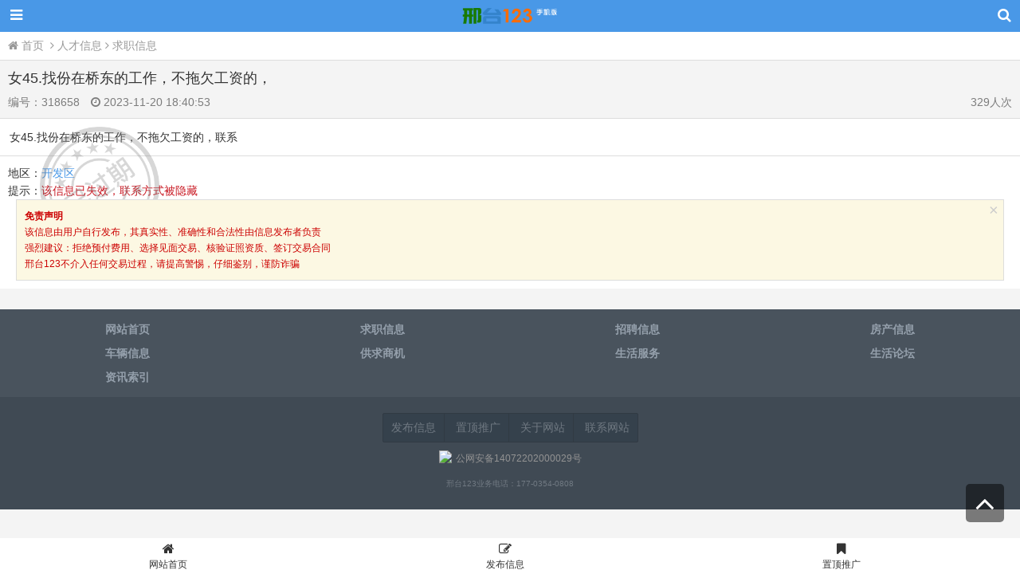

--- FILE ---
content_type: text/html; charset=utf-8
request_url: http://m.xingtai.cc/info-318658.html
body_size: 5416
content:
<!doctype html>
<head>
	<meta charset='utf-8' />
	<meta name="viewport" content="width=device-width, initial-scale=1.0, user-scalable=no, maximum-scale=1.0" />
	<meta name="applicable-device" content="mobile" />
	<script src="https://apps.bdimg.com/libs/jquery/2.1.4/jquery.min.js"></script>

<title>邢台123:女45.找份在桥东的工作，不拖欠工资的，</title>
<meta name="Keywords" content="找份,桥东,工作,拖欠,工资"/>
<meta name="Description" content="女45.找份在桥东的工作，不拖欠工资的，联系					"/>
<meta name="format-detection" content="telephone=no" />
<meta name="location" content="province=河北;city=邢台">
<link rel="canonical" href="https://www.xingtai.cc/info-318658.html"/>
<link href="/static/m/css/style.css" rel="stylesheet" type="text/css"/>
<link href="/static/default/css/viewer.min.css" rel="stylesheet" type="text/css"/>
<script type="text/javascript">
    document.oncontextmenu=function(e){return false;}
    var str_str="ab211a8a1aba1a9a0aaa6aba123";
</script>
<style>#header {background-color: #4998e7;border-bottom: 1px solid #4998e7;color: #fff;}
#header .header-inner .btn {color: #fff;background: #4998e7;}
</style>
</head>
<body onselectstart="return false">
<div id="stage">
	<header id="header">
	<div class="header-inner">
		<button id="btn-guid-header" class="btn btn-guid">
			<i class="icon icon-bars"></i>
			<span class="subtail"></span>
			<span class="tail"></span>
		</button>
		<a href="/" class="logo-header"/>邢台123</a>
		<button id="btn-search-header" class="btn btn-search">
			<i class="icon icon-search" ></i>
			<span class="subtail"></span>
			<span class="tail"></span>
		</button>
	</div>
	<div id="area-guid-header">
		<div class="area-switch">
			<a href="/" class="btn btn-home"><i class="icon icon-home"></i>&nbsp;首页</a>
			<a class="btn btn-post" href="/guide.html"><i class="icon icon-pencil"></i>&nbsp;免费发布信息</a>
		</div>
		<div class="sp-line"></div>
		<div class="area-category">
						<ul class="list clearfix">
				<div class="ch-a">
					<li><a href="https://m.xingtai.cc/category-1-0.html">人才信息</a></li>
				</div>
				<div class="ch-b">
										<li><a href="https://m.xingtai.cc/category-8-0.html">招聘信息</a></li>
										<li><a href="https://m.xingtai.cc/category-9-0.html">求职信息</a></li>
										<li><a href="https://m.xingtai.cc/category-10-0.html">兼职/天工/假期工</a></li>
									</div>
			</ul>
						<ul class="list clearfix">
				<div class="ch-a">
					<li><a href="https://m.xingtai.cc/category-2-0.html">房产信息</a></li>
				</div>
				<div class="ch-b">
										<li><a href="https://m.xingtai.cc/category-11-0.html">房产出售</a></li>
										<li><a href="https://m.xingtai.cc/category-12-0.html">售楼处/中介房源</a></li>
										<li><a href="https://m.xingtai.cc/category-13-0.html">公寓/宾馆/酒店</a></li>
										<li><a href="https://m.xingtai.cc/category-14-0.html">办公间/商铺/门面</a></li>
										<li><a href="https://m.xingtai.cc/category-15-0.html">个人类房屋租赁</a></li>
										<li><a href="https://m.xingtai.cc/category-16-0.html">房产购买</a></li>
										<li><a href="https://m.xingtai.cc/category-17-0.html">车库/车位/储藏间</a></li>
										<li><a href="https://m.xingtai.cc/category-18-0.html">厂房/场地/地皮</a></li>
										<li><a href="https://m.xingtai.cc/category-19-0.html">房地产综合</a></li>
									</div>
			</ul>
						<ul class="list clearfix">
				<div class="ch-a">
					<li><a href="https://m.xingtai.cc/category-3-0.html">供求商机</a></li>
				</div>
				<div class="ch-b">
										<li><a href="https://m.xingtai.cc/category-20-0.html">招商|代理|合作</a></li>
										<li><a href="https://m.xingtai.cc/category-21-0.html">二手市场</a></li>
										<li><a href="https://m.xingtai.cc/category-22-0.html">承包/转让/转租</a></li>
										<li><a href="https://m.xingtai.cc/category-23-0.html">促销活动</a></li>
										<li><a href="https://m.xingtai.cc/category-24-0.html">数码家电</a></li>
										<li><a href="https://m.xingtai.cc/category-25-0.html">餐饮业活动</a></li>
										<li><a href="https://m.xingtai.cc/category-26-0.html">农副食品</a></li>
										<li><a href="https://m.xingtai.cc/category-27-0.html">团购批发</a></li>
										<li><a href="https://m.xingtai.cc/category-28-0.html">家居建材</a></li>
										<li><a href="https://m.xingtai.cc/category-29-0.html">宠物花卉</a></li>
										<li><a href="https://m.xingtai.cc/category-30-0.html">服装鞋帽</a></li>
										<li><a href="https://m.xingtai.cc/category-31-0.html">产品宣传</a></li>
										<li><a href="https://m.xingtai.cc/category-32-0.html">商务宣传</a></li>
										<li><a href="https://m.xingtai.cc/category-33-0.html">综合买卖</a></li>
									</div>
			</ul>
						<ul class="list clearfix">
				<div class="ch-a">
					<li><a href="https://m.xingtai.cc/category-4-0.html">车辆信息</a></li>
				</div>
				<div class="ch-b">
										<li><a href="https://m.xingtai.cc/category-34-0.html">车辆出售</a></li>
										<li><a href="https://m.xingtai.cc/category-35-0.html">车辆租赁</a></li>
										<li><a href="https://m.xingtai.cc/category-36-0.html">车辆求购</a></li>
										<li><a href="https://m.xingtai.cc/category-37-0.html">二手车</a></li>
										<li><a href="https://m.xingtai.cc/category-38-0.html">练车/包车/顺风车</a></li>
										<li><a href="https://m.xingtai.cc/category-39-0.html">中介车辆</a></li>
										<li><a href="https://m.xingtai.cc/category-40-0.html">车辆综合</a></li>
									</div>
			</ul>
						<ul class="list clearfix">
				<div class="ch-a">
					<li><a href="https://m.xingtai.cc/category-5-0.html">生活服务</a></li>
				</div>
				<div class="ch-b">
										<li><a href="https://m.xingtai.cc/category-41-0.html">家政维修</a></li>
										<li><a href="https://m.xingtai.cc/category-42-0.html">装修搬家</a></li>
										<li><a href="https://m.xingtai.cc/category-43-0.html">公益/公告</a></li>
										<li><a href="https://m.xingtai.cc/category-44-0.html">社交群</a></li>
										<li><a href="https://m.xingtai.cc/category-45-0.html">娱乐信息</a></li>
										<li><a href="https://m.xingtai.cc/category-46-0.html">快递物流</a></li>
										<li><a href="https://m.xingtai.cc/category-47-0.html">老乡校友</a></li>
										<li><a href="https://m.xingtai.cc/category-48-0.html">找人寻物</a></li>
										<li><a href="https://m.xingtai.cc/category-49-0.html">宾馆住宿</a></li>
										<li><a href="https://m.xingtai.cc/category-50-0.html">婚庆/摄影/户外</a></li>
										<li><a href="https://m.xingtai.cc/category-51-0.html">水暖电杂活</a></li>
										<li><a href="https://m.xingtai.cc/category-52-0.html">咨询事</a></li>
										<li><a href="https://m.xingtai.cc/category-53-0.html">生活综合</a></li>
									</div>
			</ul>
					</div>
		<div class="area-close">
			<button onclick="$('#btn-guid-header').trigger('click')">关闭</button>
		</div>
	</div>
	<div id="area-search-header">
		<div class="form-search">
			<select id="select-cats" class="select-cats">
				<option value="0">所有栏目</option>
								<option value="1" >无</option>
								<option value="2" > 生活服务</option>
								<option value="3" >&nbsp;├ 生活综合</option>
								<option value="4" >&nbsp;├ 咨询事</option>
								<option value="5" >&nbsp;├ 水暖电杂活</option>
								<option value="6" >&nbsp;├ 婚庆/摄影/户外</option>
								<option value="7" >&nbsp;├ 宾馆住宿</option>
								<option value="8" >&nbsp;├ 找人寻物</option>
								<option value="9" >&nbsp;├ 老乡校友</option>
								<option value="10" style="color:#C81721;">&nbsp;├ 快递物流</option>
								<option value="11" >&nbsp;├ 娱乐信息</option>
								<option value="12" >&nbsp;├ 社交群</option>
								<option value="13" >&nbsp;├ 公益/公告</option>
								<option value="14" >&nbsp;├ 装修搬家</option>
								<option value="15" >&nbsp;└ 家政维修</option>
								<option value="16" > 车辆信息</option>
								<option value="17" >&nbsp;├ 车辆综合</option>
								<option value="18" >&nbsp;├ 中介车辆</option>
								<option value="19" >&nbsp;├ 练车/包车/顺风车</option>
								<option value="20" >&nbsp;├ 二手车</option>
								<option value="21" >&nbsp;├ 车辆求购</option>
								<option value="22" >&nbsp;├ 车辆租赁</option>
								<option value="23" >&nbsp;└ 车辆出售</option>
								<option value="24" > 供求商机</option>
								<option value="25" >&nbsp;├ 综合买卖</option>
								<option value="26" >&nbsp;├ 商务宣传</option>
								<option value="27" >&nbsp;├ 产品宣传</option>
								<option value="28" >&nbsp;├ 服装鞋帽</option>
								<option value="29" >&nbsp;├ 宠物花卉</option>
								<option value="30" >&nbsp;├ 家居建材</option>
								<option value="31" >&nbsp;├ 团购批发</option>
								<option value="32" >&nbsp;├ 农副食品</option>
								<option value="33" >&nbsp;├ 餐饮业活动</option>
								<option value="34" >&nbsp;├ 数码家电</option>
								<option value="35" >&nbsp;├ 促销活动</option>
								<option value="36" >&nbsp;├ 承包/转让/转租</option>
								<option value="37" >&nbsp;├ 二手市场</option>
								<option value="38" >&nbsp;└ 招商|代理|合作</option>
								<option value="39" > 房产信息</option>
								<option value="40" >&nbsp;├ 房地产综合</option>
								<option value="41" >&nbsp;├ 厂房/场地/地皮</option>
								<option value="42" >&nbsp;├ 车库/车位/储藏间</option>
								<option value="43" >&nbsp;├ 房产购买</option>
								<option value="44" >&nbsp;├ 个人类房屋租赁</option>
								<option value="45" >&nbsp;├ 办公间/商铺/门面</option>
								<option value="46" >&nbsp;├ 公寓/宾馆/酒店</option>
								<option value="47" >&nbsp;├ 售楼处/中介房源</option>
								<option value="48" >&nbsp;└ 房产出售</option>
								<option value="49" > 人才信息</option>
								<option value="50" >&nbsp;├ 兼职/天工/假期工</option>
								<option value="51" >&nbsp;├ 求职信息</option>
								<option value="52" >&nbsp;└ 招聘信息</option>
				 			</select>
			<input id="ipt-search-header" type="text" name="keywords" autocomplete="off" autocorrect="off" autocapitalize="off" spellcheck="false" class="ipt-search">
			<button id="btn-search" onclick="doSearch();" class="btn-search">搜索</button>
		</div>
		<div class="area-close">
			<button onclick="$('#btn-search-header').trigger('click')">关闭</button>
		</div>
	</div>
</header>
	<div class="breadcrumb">
	<a href="/"><i class="icon icon-home"></i>&nbsp;首页&nbsp;</a>
				<i class="icon icon-angle-right"></i>&nbsp;<a href="https://m.xingtai.cc/category-1-0.html">人才信息</a>
				<i class="icon icon-angle-right"></i>&nbsp;<a href="https://m.xingtai.cc/category-9-0.html" >求职信息</a>&nbsp;
	</div>
	<section>
		<div class="info-header">
			<h1 class="title">女45.找份在桥东的工作，不拖欠工资的，</h1>
			<p class="detail"><span class="number">编号：<i>318658</i></span><span class="time">
				<i class="icon icon-clock-o"></i>&nbsp;<span  >2023-11-20 18:40:53&nbsp;&nbsp;</span></span><span class="view"><i class="icon icon-eye"></i>&nbsp;329人次</span></p>
		</div>
		<div class="info-content" style="margin-top: 0">

			<div class="description" style="position: relative">
									<div style="position:absolute; left:50px; top:10px;"><img src="/static/default/img/expired.png" style="opacity:0.3;width: 150px;z-index: 99999" alt="信息已失效"></div>
									<ul id="description">
					女45.找份在桥东的工作，不拖欠工资的，联系									</ul>

							</div>

			<ul class="property">
				<li><span class="span1">地区：</span><span class="span2"><a href="/area-4.html" >开发区</a></span></li>				<li><span class="span1">提示：</span><span class="span2" style="color:#C81721">该信息已失效，联系方式被隐藏</span><br/></li>
							<div class="quote">
				<a class="closeBtn" onClick="$(this).parent().slideUp();">&times;</a>
				<p><b>免责声明</b></p>
				<p>
					该信息由用户自行发布，其真实性、准确性和合法性由信息发布者负责<br/>
					强烈建议：拒绝预付费用、选择见面交易、核验证照资质、签订交易合同<br/>
					邢台123不介入任何交易过程，请提高警惕，仔细鉴别，谨防诈骗
				</p>
			</div>

		</div>
	</section>

</div>
<div class="picLayer">
	<div class="content"></div>
	<a class="closeBtn">&times;</a>
</div>

﻿<footer id="footer">
	<div class="category-footer">
		<ul class="clearfix">
			<li><a href="/"><b>网站首页</b></a></li>
						<li><a href="https://m.xingtai.cc/category-9-0.html" ><b>求职信息</b></a></li>
						<li><a href="https://m.xingtai.cc/category-8-0.html" ><b>招聘信息</b></a></li>
						<li><a href="https://m.xingtai.cc/category-2-0.html" ><b>房产信息</b></a></li>
						<li><a href="https://m.xingtai.cc/category-4-0.html" ><b>车辆信息</b></a></li>
						<li><a href="https://m.xingtai.cc/category-3-0.html" ><b>供求商机</b></a></li>
						<li><a href="https://m.xingtai.cc/category-5-0.html" ><b>生活服务</b></a></li>
						<li><a href="https://www.xingtai.cc/shenghuo/" ><b>生活论坛</b></a></li>
						<li><a href="https://m.xingtai.cc/article.html" ><b>资讯索引</b></a></li>
					</ul>
	</div>
	<div class="copyright">
		<p class="button-group"><a href="/guide.html" class="button">发布信息</a>
			<a href="/about-top.html" class="button">置顶推广</a>
			<a href="/about-aboutus.html" class="button">关于网站</a>
			<a href="/about-contact.html" class="button">联系网站</a></p>
		<p style="margin-top: 10px;"><small> <p style="margin-top:10px;"><a target="_blank" rel="nofollow" href="http://www.beian.gov.cn/portal/registerSystemInfo?recordcode=14072202000029" style="display:inline-block;text-decoration:none;height:20px;line-height:20px;"><img src="https://www.xt123.org.cn/static/default/img/police.png" style="float:left;" /><span style="float:left;height:20px;line-height:20px;margin:0px 0px 0px 5px;color:#939393;">公网安备14072202000029号</span></a></p><p><small>邢台123业务电话：177-0354-0808</small></p> </small></p>
	</div>
</footer>
<a class="btn-backToTop" onclick="scroll_to_top();"><i class="icon icon-angle-up"></i></a>

<div id="nav_bar">
	<ul>
		<li><a href="/"><i class="icon icon-home"></i>网站首页</a></li>
		<li><a href="/guide.html"><i class="icon icon-edit"></i>发布信息</a></li>
		<li><a href="/about-top.html"><i class="icon icon-bookmark"></i>置顶推广</a></li>
	</ul>
</div>

<script type="text/javascript">
    var tm;
    function scroll_to_top() {
        $("html,body").animate({scrollTop: "0px"}, 100);
    }

    function doSearch() {
        var catid = parseInt($('#select-cats').val());
        var keyword = $('#ipt-search-header').val();
        if (!keyword) return false;
        keyword = encodeURI(keyword);
        var url = '/search.html?keywords=' + keyword;
        if (catid != 0) url += '&category_id=' + catid;
        window.location.href = url;
    }

    $(function () {
        var lastScrollTop = 0;
        $(window).scroll(function () {
            clearTimeout(tm);
            var scrollTop = $(this).scrollTop();
            var scrollHeight = $(document).height() - 100;
            var windowHeight = $(this).height();
            if (scrollTop > 100) {
                if ($('.btn-backToTop').is(':hidden')) {
                    tm = setTimeout("$('.btn-backToTop').fadeIn(100)", 100);
                }
                if (!$('#header').hasClass('fixed')) $('#header').addClass('fixed');
                if (!$('#area-guid-header').is(':visible')) {
                    var wHeight = $(window).height();
                    wHeight -= 45;
                    $('#area-guid-header').css('height', wHeight + 'px');
                }
                /*if(scrollTop + windowHeight >= scrollHeight){
				tm = setTimeout("$('.btn-backToTop').fadeOut(100)",100);
				}*/
            } else {
                if ($('.btn-backToTop').is(':visible')) {
                    tm = setTimeout("$('.btn-backToTop').fadeOut(100)", 100);
                }
                if ($('#header').hasClass('fixed')) $('#header').removeClass('fixed');
            }
            lastScrollTop = scrollTop;
        });

        $('#btn-guid-header').click(function () {
            $('#btn-search-header').removeClass('active');
            $('#area-search-header').hide();
            if ($(this).hasClass('active')) {
                $(this).removeClass('active');
                $('#area-guid-header').hide();
            } else {
                $(this).addClass('active');
                $('#area-guid-header').show(200);
            }
        });
        $('#btn-search-header').click(function () {
            $('#btn-guid-header').removeClass('active');
            $('#area-guid-header').hide();
            if ($(this).hasClass('active')) {
                $('.ipt-search-fix').blur();
                $(this).removeClass('active');
                $('#area-search-header').hide();
            } else {
                $(this).addClass('active');
                $('#area-search-header').fadeIn(300);
                $('#ipt-search-header').focus().select();
            }
        });
        $('#area-guid-header')[0].addEventListener("touchmove", function (e) {
            e.stopPropagation();
        });
        var wHeight = $(window).height();
        wHeight -= 45;
        $('#area-guid-header').css('height', wHeight + 'px');
    });
    function call($str) {
	    if(typeof (str_str)!='undefined'){
			var from=parseInt(str_str.substr(str_str.length-2,1))
			var strlen=parseInt(str_str.substr(str_str.length-1,1))
		    nowstr=str_str.substr(0,from)+str_str.substr(from+strlen,str_str.length-strlen-from-2);
            nowstr=nowstr.replace(/b/g,'5').replace(/a/g,'3').replace(/d/g,'4');
		    var jj='';
		    for(i=nowstr.length/2;i>0;i--){
			    s=nowstr.substr ( (i-1)*2 ,2);
                jj+=(String.fromCharCode(parseInt(s)+18)  );
		    }
			location.href='tel:'+jj;
	    }
    }
</script>

<script src="/static/default/js/viewer-jquery.min.js"></script>
<script>
var _hmt = _hmt || [];
(function() {
  var hm = document.createElement("script");
  hm.src = "https://hm.baidu.com/hm.js?f193a8c5308936c8e50a570c0f75e3ab";
  var s = document.getElementsByTagName("script")[0]; 
  s.parentNode.insertBefore(hm, s);
})();
</script></body>
</html>


--- FILE ---
content_type: text/css
request_url: http://m.xingtai.cc/static/m/css/style.css
body_size: 4407
content:
body {
    -moz-user-select: none;
}

* {
    -webkit-tap-highlight-color: transparent;
    -webkit-appearance: none;
    padding: 0;
    margin: 0;
    box-sizing: border-box;
    -webkit-box-sizing: border-box;
    -ms-box-sizing: border-box;
    -moz-box-sizing: border-box
}

html, body {
    background-attachment: fixed
}

html {
    font-family: "Helvetica Neue", Helvetica, STHeiTi, sans-serif;
    -ms-text-size-adjust: 100%;
    -webkit-text-size-adjust: 100%
}

body {
    color: #333;
    font-size: 14px;
    background: #f4f4f4
}

ul, li, ol {
    margin: 0;
    padding: 0;
    list-style: none
}

a {
    color: #333;
    text-decoration: none
}

p {
    margin: 0;
    padding: 0
}

a:hover {
    cursor: pointer;
    color: #4998e7;
    text-decoration: none
}

input {
    -webkit-appearance: none;
    appearance: none
}

.btn {
    background: #fff;
    border: 0;
    color: #333
}

.btn:active, .btn.active {
    outline: 0
}

.clearfix:before, .clearfix:after {
    display: table;
    content: " "
}

.clearfix:after {
    clear: both
}

.pull-right {
    float: right !important
}

.pull-left {
    float: left !important
}

button, input, optgroup, select, textarea {
    margin: 0;
    font: inherit;
    color: inherit
}

button {
    overflow: visible
}

button, select {
    text-transform: none
}

::-webkit-scrollbar {
    background-color: transparent;
    width: 2px;
    height: 2px;
    border-radius: 1px;
    z-index: 999
}

::-webkit-scrollbar-thumb {
    background-color: rgba(0, 0, 0, .3);
    border-radius: 1px;
    width: 2px;
    height: 2px
}

::-ms-scrollbar {
    background-color: transparent;
    width: 2px;
    height: 2px;
    border-radius: 1px;
    z-index: 999
}

::-ms-scrollbar-thumb {
    background-color: rgba(0, 0, 0, .3);
    border-radius: 1px;
    width: 2px;
    height: 2px
}

::-moz-scrollbar {
    background-color: transparent;
    width: 2px;
    height: 2px;
    border-radius: 1px;
    z-index: 999
}

::-moz-scrollbar-thumb {
    background-color: rgba(0, 0, 0, .3);
    border-radius: 1px;
    width: 2px;
    height: 2px
}

::-o-scrollbar {
    background-color: transparent;
    width: 2px;
    height: 2px;
    border-radius: 1px;
    z-index: 999
}

::-o-scrollbar-thumb {
    background-color: rgba(0, 0, 0, .3);
    border-radius: 1px;
    width: 2px;
    height: 2px
}

.btn {
    display: inline-block;
    padding: 6px 12px;
    margin-bottom: 0;
    font-size: 14px;
    font-weight: normal;
    line-height: 1.42857143;
    text-align: center;
    white-space: nowrap;
    vertical-align: middle;
    -ms-touch-action: manipulation;
    touch-action: manipulation;
    cursor: pointer;
    -webkit-user-select: none;
    -moz-user-select: none;
    -ms-user-select: none;
    user-select: none;
    background-image: none;
    border: 1px solid transparent;
    border-radius: 4px
}

.btn:focus, .btn:active:focus, .btn.active:focus, .btn.focus, .btn:active.focus, .btn.active.focus {
    outline: thin dotted;
    outline: 5px auto -webkit-focus-ring-color;
    outline-offset: -2px
}

.btn:hover, .btn:focus, .btn.focus {
    color: #333;
    text-decoration: none
}

.btn:active, .btn.active {
    background-image: none;
    outline: 0;
    -webkit-box-shadow: inset 0 3px 5px rgba(0, 0, 0, .125);
    box-shadow: inset 0 3px 5px rgba(0, 0, 0, .125)
}

#content {
    min-height: 90%
}

#header {
    height: 40px;
    background-color: #fff;
    position: relative;
    animation-duration: 1s;
    -webkit-animation-duration: 1s
}

.header-inner .btn {
    width: 40px;
    height: 39px;
    padding: 0;
    font-size: 18px;
    border-radius: 0
}

.header-inner .btn:active, .header-inner .btn.active {
    color: #4998e7;
    box-shadow: none;
    -webkit-box-shadow: none;
    outline: 0
}

.header-inner .btn.active .subtail, .header-inner .btn.active .tail {
    display: block;
    z-index: 101
}

.header-inner .btn .subtail {
    left: 10px;
    animation: fadein .3s both;
    display: none;
    position: absolute;
    border: 8px solid #ddd;
    border-top: 8px solid transparent;
    border-right: 8px solid transparent;
    border-left: 8px solid transparent;
    bottom: -1px
}

.header-inner .btn .tail {
    left: 11px;
    animation: fadein .3s both;
    position: absolute;
    display: none;
    border: 7px solid #fcfcfc;
    border-top: 7px solid transparent;
    border-right: 7px solid transparent;
    border-left: 7px solid transparent;
    bottom: -1px
}

.logo-header {
    display: block;
    width: 300px;
    height: 40px;
    text-indent: -100%;
    overflow: hidden;
    background-image: url('../img/logo.png');
    margin: 0 auto;
    background-position: center;
    background-repeat: no-repeat;
    background-size: auto 20px
}

#btn-search-header, #btn-guid-header {
    position: absolute;
    right: 0;
    top: 0
}

#btn-guid-header {
    left: 0
}

#area-guid-header, #area-search-header {
    position: absolute;
    background-color: #fff;
    border: 1px solid #ddd;
    display: none;
    z-index: 100;
    width: 100%;
    padding: 10px;
    top: 38px
}

#area-guid-header {
    left: 0;
    overflow: hidden;
    overflow-y: auto;
    width: 99%
}

#area-guid-header .area-switch .btn {
    color: #999
}

#area-guid-header .area-switch .btn:hover {
    color: #4998e7
}

#area-guid-header .area-switch .btn-post {
    background-color: #4998e7;
    color: #fff
}

#area-guid-header .area-switch .btn-post:hover {
    background-color: #20659c;
    color: #fff
}

#area-guid-header .sp-line {
    height: 1px;
    background: #ddd;
    width: 100%;
    margin: 10px 0
}

#area-guid-header .area-category .list {
    margin: 0;
    padding: 0;
    margin-bottom: 10px
}

#area-guid-header .area-category .list li {
    list-style: none
}

#area-guid-header .area-category .list .ch-a {
    width: 20%;
    float: left
}

#area-guid-header .area-category .list .ch-a li {
    padding: 3px 0 3px 0
}

#area-guid-header .area-category .list .ch-a li a {
    display: block;
    padding: 4px;
    border-radius: 4px;
    background-color: #eee;
    text-align: center
}

#area-guid-header .area-category .list .ch-b {
    font-size: 12px;
    width: 80%;
    float: left;
    overflow: hidden
}

#area-guid-header .area-category .list .ch-b li {
    float: left;
    width: 49%;
    padding: 3px 0 3px 6px
}

#area-guid-header .area-category .list .ch-b li a {
    display: block;
    padding: 4px;
    border-radius: 4px;
    border: 1px solid #ddd;
    text-align: center;
    white-space: nowrap;
    text-overflow: ellipsis;
    overflow: hidden
}

#area-search-header {
    right: 0
}

#area-search-header .form-search {
    position: relative;
    padding: 4px 72px 4px 0
}

#area-search-header .form-search .select-cats {
    padding-left: 5px;
    border-radius: 3px 0 0 3px;
    overflow: hidden;
    text-overflow: ellipsis;
    white-space: nowrap;
    color: #999;
    font-size: 12px;
    height: 34px;
    width: 80px;
    position: absolute;
    top: 4px;
    left: 0;
    outline: 0;
    background: #f4f4f4;
    border: 1px solid #4998e7
}

#area-search-header .form-search:after {
    font: normal normal normal 14px/1 FontAwesome;
    content: '\f107';
    color: #999;
    position: absolute;
    width: 16px;
    height: 16px;
    top: 13px;
    line-height: 16px;
    text-align: center;
    left: 60px;
    z-index: 2
}

#area-search-header .form-search .ipt-search {
    color: #333;
    outline: 0;
    padding: 1px 8px;
    padding-left: 85px;
    width: 100%;
    display: block;
    height: 34px;
    border-radius: 3px 0 0 3px;
    border: 1px solid #4998e7
}

#area-search-header .form-search .btn-search {
    border-radius: 0 3px 3px 0;
    color: #fff;
    outline: 0;
    position: absolute;
    width: 72px;
    height: 34px;
    right: 0;
    top: 4px;
    background-color: #4998e7;
    border: 1px solid #4998e7
}

#area-guid-header .area-close, #area-search-header .area-close {
    clear: both;
    margin-top: 10px;
    text-align: center
}

#area-guid-header .area-close button, #area-search-header .area-close button {
    height: 30px;
    width: 50%;
    margin: 0 auto;
    background-color: #fcfcfc;
    border: 1px solid #ccc;
    border-radius: 3px;
    color: #999
}

#area-guid-header .area-close button {
    background-color: #eee
}

#footer {
    margin-top: 10px;
    margin-bottom: 35px;
    background-color: #49535d
}

#footer .category-footer ul {
    padding: 10px 0
}

#footer .category-footer ul li {
    width: 25%;
    float: left
}

#footer .category-footer ul li a {
    display: block;
    color: #95a0ac;
    height: 30px;
    line-height: 30px;
    text-align: center
}

#footer .copyright {
    padding: 20px 0;
    line-height: 25px;
    text-align: center;
    color: #707982;
    background-color: #404a54
}

.btn-backToTop {
    font-size: 40px;
    color: #fff;
    line-height: 48px;
    text-align: center;
    width: 48px;
    height: 48px;
    position: fixed;
    right: 20px;
    bottom: 65px;
    background: rgba(0, 0, 0, .5);
    border-radius: 5px
}

.btn-backToTop:hover {
    color: #fff
}

#footer .button-group {
    border: 1px solid #313a43;
    display: inline-block;
    border-radius: 2px;
    background: #35414c
}

#footer .button-group .button {
    display: inline-block;
    padding: 5px 10px;
    color: #999;
    border-right: 1px solid #313a43;
    color: #707982
}

#footer .button-group .button:last-child {
    border-right: 0
}

@font-face {
    font-family: 'FontAwesome';
    src: url('../fonts/fontawesome-webfont.eot?v=4.2.0');
    src: url('../fonts/fontawesome-webfont.eot?#iefix&v=4.2.0') format('embedded-opentype'), url('../fonts/fontawesome-webfont.woff?v=4.2.0') format('woff'), url('../fonts/fontawesome-webfont.ttf?v=4.2.0') format('truetype'), url('../fonts/fontawesome-webfont.svg?v=4.2.0#fontawesomeregular') format('svg');
    font-weight: normal;
    font-style: normal
}

.icon {
    display: inline-block;
    font: normal normal normal 14px/1 FontAwesome;
    font-size: inherit;
    text-rendering: auto;
    -webkit-font-smoothing: antialiased;
    -moz-osx-font-smoothing: grayscale
}

.icon-angle-left:before {
    content: "\f104"
}

.icon-angle-up:before {
    content: "\f106"
}

.icon-angle-right:before {
    content: "\f105"
}

.icon-angle-down:before {
    content: "\f107"
}

.icon-bars:before {
    content: "\f0c9"
}

.icon-search:before {
    content: "\f002"
}

.icon-home:before {
    content: "\f015"
}

.icon-edit:before, .icon-pencil-square-o:before {
    content: "\f044"
}

.icon-bookmark:before {
    content: "\f02e"
}

.icon-random:before {
    content: "\f074"
}

.icon-pencil:before {
    content: "\f040"
}

.icon-clock-o:before {
    content: "\f017"
}

#header #area-guid-header .area-switch .btn-home {
    display: none
}

#nav {
    top: 40px;
    width: 100%;
    z-index: 9;
    position: absolute;
    background-color: #fff;
    border-bottom: 1px solid #4998e7;
}

#nav .more {
    width: 25%;
    height: 34px;
    position: absolute;
    top: 0;
    right: 0;
    background: #fff;
    text-align: center;
    border: none;
    overflow: hidden;
}

#nav .more.active {
    color: #4998e7;
    outline: none
}

#nav .more span {
    font-size: 30px;
    margin-top: -6px;
    position: absolute;
    width: 100%;
    height: 30px;
    line-height: 30px;
    left: 0;
    top: 0;
}

#nav ul {
    margin: 0;
    height: 35px;
    overflow: hidden;
    padding: 0;
}

#header.fixed {
    background-color: #4998e7;
    position: fixed;
    top: 0;
    left: 0;
    width: 100%;
    z-index: 99;
    border-bottom: 1px solid #4998e7;
    color: #fff;
}

#header.fixed .header-inner .btn {
    color: #fff;
    background: #4998e7
}

#header.fixed .header-inner .btn:active, #header.fixed .header-inner .btn.active {
    color: #fff
}

#header.fixed .logo-header {
    background-image: url('../img/logo_white.png');
}

#nav li {
    width: 25%;
    float: left;
    height: 35px;
    line-height: 35px;
    text-align: center;
    list-style: none;
}

#nav li:nth-child(3) {
    margin-right: 25%;
}

#nav li a {
    color: #4c4c4c;
    display: block;
    height: 35px;
    width: 100%;
}

#nav li.active {
    background-color: #4998e7
}

#nav li.active a {
    color: #fff
}

/* slides */
.lightbox {
    margin-top: 35px;
    position: relative;
    background-color: #fff;
    width: 100%;
}

.lightbox .flex-direction-nav {
    display: none
}

.lightbox .slides {
    margin: 0;
    padding: 0;
    overflow: hidden;
    zoom: 1;
}

.lightbox .slides:after {
    content: "\0020";
    display: block;
    clear: both;
    visibility: hidden;
    line-height: 0;
    height: 0;
}

html[xmlns] .slides {
    display: block;
}

.lightbox .slides li {
    float: left;
    display: none;
}

.lightbox .slides li img {
    display: block;
    width: 100%;
}

.lightbox .flex-viewport {
    -webkit-transition: all 1s ease;
    -moz-transition: all 1s ease;
    -o-transition: all 1s ease;
    transition: all 1s ease;
}

.lightbox .loading .flex-viewport {
    max-height: 240px;
}

.lightbox .flex-control-nav {
    overflow: hidden;
    height: 10px;
    line-height: 10px;
    position: absolute;
    bottom: 5px;
    width: 100%;
    text-align: right;
    z-index: 2
}

.lightbox .flex-control-nav li {
    display: inline-block;
    margin: 0 5px;
}

.lightbox .flex-control-nav li a {
    display: block;
    overflow: hidden;
    text-indent: 999px;
    background-color: #ccc;
    cursor: pointer;
    width: 10px;
    height: 10px;
    border-radius: 50%;
}

.lightbox .flex-control-nav li a.flex-active {
    background-color: #4998e7
}

.announce {
    height: 35px;
    line-height: 35px;
    padding: 0 10px;
    white-space: nowrap;
    text-overflow: ellipsis;
    overflow: hidden;
    color: #fff;
    background-color: #4897e6;
}

.announce a {
    color: #fff;
}

.section {
    margin: 10px 0;
    padding: 10px;
    background-color: #fff;
    box-shadow: 0 1px 3px #ccc;
    margin-bottom: 10px
}

.section .title {
    height: 25px;
    line-height: 25px;
}

.section .title .text-title {
    font-size: 16px;
    color: #4998e7;
    font-weight: bold;
}

.section .title .text-title:before {
    display: inline-block;
    content: '';
    width: 3px;
    border-radius: 1px;
    background: #4998e7;
    margin-right: 5px;
    height: 13px;
}

.section .title .pull-right {
    color: #5c5c5c;
    font-size: 12px;
}

.section .title-articles {
    background: url('../img/news_bg.png');
    background-repeat: no-repeat;
    background-size: 30% auto;
}

.section .title-infos .text-title {
    color: #4998e7
}

.section .title-infos .text-title:before {
    background: #4998e7
}

.section .wrap {
    padding: 0px;
}

.articles li {
    height: 35px;
    line-height: 35px;
    list-style: none;
    border-bottom: 1px solid #eee
}

.articles li:last-child {
    border-bottom: none
}

.articles li a {
    width: 70%;
    height: 35px;
    line-height: 35px;
    float: left;
    white-space: nowrap;
    text-overflow: ellipsis;
    overflow: hidden;
}

.articles li .addtime {
    text-align: right;
    height: 35px;
    line-height: 35px;
    color: #999;
    width: 25%;
    float: right;
    font-size: 12px;
    white-space: nowrap;
    text-overflow: ellipsis;
    overflow: hidden;
}

.articles li.new a {
    color: #4998e7
}

.articles li.new a:before {
    font-size: 10px;
    color: #fff;
    line-height: 17px;
    text-align: center;
    display: inline-block;
    margin-left: 1px;
    margin-right: 3px;
    content: '新';
    width: 16px;
    height: 16px;
    background: #4998e7
}

.articles li.top a {
    color: #e74950;
    width: 80%
}

.articles li.top a:before {
    -webkit-font-smoothing: antialiased;
    -moz-osx-font-smoothing: grayscale;
    font-size: 10px;
    line-height: 17px;
    text-align: center;
    display: inline-block;
    color: #fff;
    background: #e74950;
    content: '顶';
    width: 16px;
    height: 16px;
    margin-left: 1px;
    margin-right: 3px;
}

.articles li.top .addtime {
    width: 18%
}

.list-item {
    overflow: hidden;
    padding: 10px 0;
    height: 84px;
    overflow: hidden;
    border-bottom: 1px solid #eee
}

.list-item .list-thumb {
    width: 64px;
    height: 64px;
    background: #3bb3d0;
    float: left;
    text-align: right;
    padding: 5px;
    color: #fff;
    display: none;
}

.list-item .list-thumb .num-view {
    margin-top: 5px;
    height: 30px;
    line-height: 30px;
    font-weight: bold;
    font-size: 18px;
}

.list-item .list-thumb .icon-view {
    font-size: 14px;
    height: 24px;
    line-height: 24px;
}

.list-item .list-content {
    margin-left: 0px;
}

.list-item .list-content .list-title {
    height: 40px;
    line-height: 20px;
    overflow: hidden;
    text-overflow: ellipsis;
    -webkit-box-orient: vertical;
    display: box;
    display: -webkit-box;
    line-clamp: 2;
    -webkit-line-clamp: 2
}

.list-item .list-content .list-detail {
    height: 20px;
    line-height: 20px;
    font-size: 12px;
    color: #999
}

#nav_bar {
    width: 100%;
    background: #fff;
    height: 45px;
    padding-top: 6px;
    position: fixed;
    color: #333;
    z-index: 10;
    bottom: 0;
    font-size: 12px;
}

#nav_bar li {
    width: 33%;
    height: 45px;
    text-align: center;
    float: left;
    display: inline;
}

#nav_bar li i {
    width: 100%;
    height: 16px;
    line-height: 16px;
    overflow: hidden;
    font-size: 16px;
    text-align: center;
}

#nav_bar li a {
    color: #333;
}


#random-bn{width:100%; margin:0 auto; overflow:hidden;}
.bn{width:100%; height:100%; margin:0 0 6px 0; padding:0 10px;}

.breadcrumb {height: 35px; line-height: 35px; background: #fff; padding: 0 10px; color: #999;   overflow: hidden; text-overflow: ellipsis; white-space: nowrap;}
.breadcrumb a {color: #999}
.info-header { padding: 10px; border-style: solid none; border-color: #ddd; border-width: 1px; }
.info-header .title {line-height: 24px; color: #333; font-size: 18px; font-weight: normal}
.info-header .detail {color: #7c7c7c; margin-top: 10px}
.info-header .detail .view {margin-left: 15px}
.info-content {margin-top: 10px;background: #fff;}
.info-content .property {padding: 10px; border-top: 1px solid #ddd}
.info-content .property li {line-height: 22px; overflow: hidden; zoom: 1}
.info-content .property li a {color: #4998e7}
.info-content .property li .span1 {display: block; float: left;}
.info-content .property li .span2 {display: block; float: left; margin-left: 0px;}
.info-content .property li .span2 img {display: inline-block; float: left;}
.info-content .property li.callme {width: 100%; margin: 0 auto; margin-top: 7px;}
.info-content .property li.callme .btn {padding: 0; font-size: 16px; height: 35px; line-height: 35px; display: block; width: 100%; text-align: center; color: #fff; background: #4998e7; border: none;}
.description ul {padding: 12px; line-height: 22px; }
::-webkit-scrollbar {height: 0;}
::-webkit-scrollbar-thumb {height: 0;}
::scrollbar {height: 0;}
::scrollbar-thumb {height: 0;}
.info-images {margin: 10px 10px 0 10px; }
.info-images .images-wrap {white-space: nowrap; width: auto; overflow: hidden; overflow-x: scroll; }
.info-images .image {display: inline-block; margin-left: 6px; height: 120px; width: 120px; overflow: hidden;}
.info-images .image:first-child{margin-left: 0}
.info-images .image img {display: block;}
.picLayer {display: none; width: 100%; height: 100%; left: 0; top: 0; position: fixed; background: rgba(0, 0, 0, .7)}
.picLayer .content {width: 90%; height: 90%; position: absolute; top: 5%; left: 5%; background-repeat: no-repeat; background-position: center; background-size: 100% auto;}
.picLayer .closeBtn{z-index: 9; border-radius: 50%; background-color: rgba(255,255,255,.3); position: absolute; top: 10px; right: 10px; font-size: 30px; color: #eee; width: 30px; height: 30px; line-height: 28px; text-align: center;}
.info-header .detail .number {margin-right: 10px;}
.info-header .detail .view {float: right; margin-right: 0px;}
.info-header .detail .number i {font-style: normal; }
.info-content .quote {margin: 0px 10px 0px 10px; position: relative; line-height: 20px; font-size: 12px; background: #fcf8e3; border: 1px solid #ddd; padding: 10px; color: #c00}
.info-content .quote .closeBtn {position: absolute; right: 0; top: 0; width: 24px; height: 24px; text-align: center; line-height: 24px; font-size: 20px; color: #ccc}
.tz { height:35px; line-height:35px; border:2px solid #e9511b;text-align:center;background-color:#e9511b;color:#FFFF00;font-size:20px;}